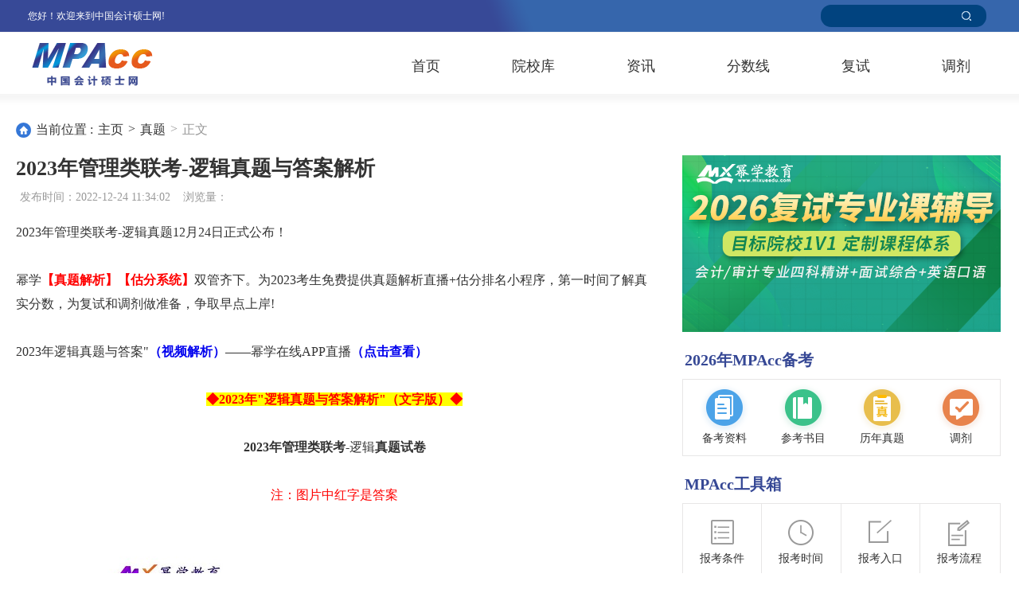

--- FILE ---
content_type: text/html
request_url: http://www.mpacc.cc/a/ljzt/8618.html
body_size: 5272
content:
<!DOCTYPE html PUBLIC "-//W3C//DTD XHTML 1.0 Transitional//EN" "http://www.w3.org/TR/xhtml1/DTD/xhtml1-transitional.dtd">
<html xmlns="http://www.w3.org/1999/xhtml">
<head>
<meta http-equiv="Content-Type" content="text/html; charset=utf-8" />
<meta http-equiv="X-UA-Compatible" content="IE=11;IE=10;IE=9;IE=8;IE=7;IE=EDGE">
<meta http-equiv="Cache-Control" content="no-transform" />
<meta http-equiv="Cache-Control" content="no-siteapp" />
<title>2023年管理类联考-逻辑真题与答案解析 - 逻辑真题 - mpacc-会计专硕-MPAcc网-中国会计硕士网</title>
<meta name="keywords" content="2023年联考真题,联考真题" />
<meta name="description" content="2023年管理类联考-逻辑真题12月24日正式公布！" />
<link href="/statics/mpacc/style/video-js.min.css" rel="stylesheet">
<link rel="stylesheet" type="text/css" href="/statics/mpacc/style/index.css" />
<script type="text/javascript" src="/statics/mpacc/js/jquery-1.8.3.min.js"></script>
<script type="text/javascript" src="/statics/mpacc/js/jquery.SuperSlide.2.1.1.js"></script>
<script type="text/javascript" src="/statics/mpacc/js/index.js"></script> 
<script type="text/javascript" src="/statics/mpacc/js/PromptMessage-1.2.js"></script>
<script type="text/javascript" src="https://www.mixueedu.com/statics/mixue/js/mixue_app.js"></script>
</head>

<body>
<script type="text/javascript" charset="UTF-8" src="https://scripts.easyliao.com/js/easyliao.js"></script>
<div class="top">
	<div class="wrapper">
		<p>您好！欢迎来到中国会计硕士网!</p>
		<div class="right">
			<form action="/index.php" method="get" target="_blank">
				<input type="text" name="q" id="q" placeholder="搜索">
				<input type="hidden" name="m" value="search">
				<input type="hidden" name="c" value="index">
				<input type="hidden" name="a" value="init">
				<input type="hidden" name="typeid" value="1" id="typeid">
				<input type="hidden" name="siteid" value="1" id="siteid">
				<input type="hidden" name="s" id="searchChannel" value="">
				<input type="submit" value="" id="search_btn">
			</form>
		</div>
	</div>
</div>

<!--logo-->
<div class="logo">
	<div class="wrapper">
    	<div class="left">
        	<a href="http://www.mpacc.cc/">
				<img src="/statics/mpacc/images/logo.png" />
			</a>
        </div>
        <div class="right">
			<a href="http://www.mpacc.cc/" >首页</a>
			<a href="http://yuanxiao.mpacc.cc/" target="_blank">院校库</a>
			<a href="http://www.mpacc.cc/a/schoolinfor/" >资讯</a>
			<a href="http://www.mpacc.cc/a/fractionalline/" >分数线</a>
			<a href="http://www.mpacc.cc/a/reexamination/" >复试</a>
			<a href="http://www.mpacc.cc/a/dispensing/" >调剂</a>
        </div>
        <div class="clear"></div>
    </div>
</div>
<script>
$(function(){    
  $(window).scroll(function() {
    if($(window).scrollTop()>=230){
        $(".logo").addClass("fixedNav");
		$(".content1 .left1").addClass("fixedNav2");
    }else{
        $(".logo").removeClass("fixedNav");
		$(".content1 .left1").removeClass("fixedNav2");
    } 
  });
});
</script>
<!--内容-->
<div class="wrapper content1">
    <div class="middle middle1" style="margin-left:0;">
		<div class="middle2">
			<div class="home">
				<img src="/statics/mpacc/images/home.png" />
				<span class="s1">当前位置 :  </span>
				<a href="http://www.mpacc.cc/">主页</a>
				<span class="s2">></span>
				<a href="http://www.mpacc.cc/a/truequestion/">真题</a>
				<span class="s3">></span>
				<span class="s4">正文</span>
				<div class="clear"></div>
			</div>
			<div class="content2">
				<p class="p1">2023年管理类联考-逻辑真题与答案解析</p>
				<p class="p4">发布时间：2022-12-24 11:34:02&nbsp;&nbsp;&nbsp;&nbsp;浏览量：<span id="hits"></span></p>
				<div class="show_content">
										2023年管理类联考-逻辑真题12月24日正式公布！
<div>&nbsp;</div>
<div>幂学<span style="color: rgb(255, 0, 0);"><strong>【真题解析】【估分系统】</strong></span>双管齐下。为2023考生免费提供真题解析直播+估分排名小程序，第一时间了解真实分数，为复试和调剂做准备，争取早点上岸!</div>
<div>&nbsp;</div>
<div>2023年逻辑真题与答案&quot;<a href="http://bl.mxmba.com/mixueApp/course_details.html?id=sb63a29ebcddb918.61636974&amp;t=live"><strong>（视频解析）</strong></a>&mdash;&mdash;幂学在线APP直播<a href="http://bl.mxmba.com/mixueApp/course_details.html?id=sb63a29ebcddb918.61636974&amp;t=live"><strong>（点击查看）</strong></a></div>
<div>&nbsp;</div>
<div style="text-align: center;"><span style="color: rgb(255, 0, 0);"><strong><span style="background-color: rgb(255, 255, 0);">◆2023年&quot;</span></strong></span><span style="color:#ff0000;"><strong><span style="background-color:#ffff00;">逻辑</span></strong></span><span style="color: rgb(255, 0, 0);"><strong><span style="background-color: rgb(255, 255, 0);">真题与答案解析&quot;（文字版）◆</span></strong></span></div>
<div style="text-align: center;">&nbsp;</div>
<div style="text-align: center;"><strong>2023年管理类联考-</strong>逻辑<strong>真题试卷</strong><br />
<br />
<span style="color:#ff0000;">注：图片中红字是答案</span><br />
<br />
<strong><img alt="" src="/uploadfile/2022/1224/20221224073115808.jpg" style="width: 700px; height: 973px;" /><br />
<img alt="" src="/uploadfile/2022/1224/20221224073124844.jpg" style="width: 700px; height: 973px;" /><br />
<img alt="" src="/uploadfile/2022/1224/20221224073135378.jpg" style="width: 700px; height: 973px;" /><br />
<img alt="" src="/uploadfile/2022/1224/20221224073144874.jpg" style="width: 700px; height: 973px;" /><br />
<img alt="" src="/uploadfile/2022/1224/20221224073153348.jpg" style="width: 700px; height: 973px;" /><br />
<img alt="" src="/uploadfile/2022/1224/20221224073202304.jpg" style="width: 700px; height: 973px;" /><br />
<img alt="" src="/uploadfile/2022/1224/20221224073213484.jpg" style="width: 700px; height: 973px;" /><br />
<img alt="" src="/uploadfile/2022/1224/20221224073225924.jpg" style="width: 700px; height: 973px;" /><br />
<img alt="" src="/uploadfile/2022/1224/20221224073237946.jpg" style="width: 700px; height: 973px;" /><br />
<img alt="" src="/uploadfile/2022/1224/20221224073245192.jpg" style="width: 700px; height: 973px;" /><br />
<img alt="" src="/uploadfile/2022/1224/20221224073252203.jpg" style="width: 700px; height: 973px;" /></strong></div>
				</div>
			</div>
		</div>

										<div class="middle_poster">
			<a  href="javascript:;">
				<img src="/uploadfile/2020/0429/20200429052922406.jpg" alt="" />
			</a>
		</div>
				
		<script language="JavaScript" src="/api.php?op=count&id=8618&modelid=1"></script>
        <div class="middle-bottom">
			<div class="tj">
				<span class="s1"></span>
				<span class="s2">相关推荐</span>
				<div class="clear"></div>
			</div>
			<div class="show-list-container">
				<div class="loading-container"></div>
            </div>
        </div>
    </div>

    <div class="right" style="margin-top:42px;">
		<div class="img4" style="margin-top:0;">
	<a href="https://mixuevip.com/detail.html?id=sb6903230055aa22.63667618&t=course_group_page" target="_blank">
		<img src="/uploadfile/2025/1124/20251124044153735.png" alt="" />
	</a>
</div>

        <div class="right3">
	<p class="p1">2026年MPAcc备考</p>
<div class="r1">
	<div class="r2" style="margin-left:20px;">
		<a href="http://www.mixuempacc.com/" target="_blank">
		<img src="/statics/mpacc/images/icon2.png" alt="" />
		<p class="p2">备考资料</p>
		</a>
	</div>
	<div class="r2" >
		<a href="http://www.mpacc.cc/a/fsxx/" target="_blank">
		<img src="/statics/mpacc/images/icon3.png" alt="" />
		<p class="p2">参考书目</p>
		</a>
	</div>
	<div class="r2">
		<a href="http://www.mpacc.cc/a/lnzt/" target="_blank">
		<img src="/statics/mpacc/images/icon4.png" alt="" />
		<p class="p2">历年真题</p>
		</a>
	</div>
	<div class="r2">
		<a href="http://www.mpacc.cc/a/tjxx/" target="_blank">
		<img src="/statics/mpacc/images/icon5.png" alt="" />
		<p class="p2">调剂</p>
		</a>
	</div>
	<div class="clear"></div>
</div></div>

<div class="right4">
	<p class="p1">MPAcc工具箱</p>
	<ul>
	<li>
		<a href="http://www.mpacc.cc/a/wiki/5058.html" target="_blank">
			<img src="/statics/mpacc/images/bk1.png" alt="" class="bk1" />
			<img src="/statics/mpacc/images/bk1-1.png" alt="" style="display:none;" class="bk2" />
			<p style="margin-top:9px;">报考条件</p>
		</a>
	</li>
	<li>
		<a href="http://www.mpacc.cc/a/wiki/5058.html" target="_blank">
			<img src="/statics/mpacc/images/bk2.png" alt="" class="bk1" />
			<img src="/statics/mpacc/images/bk2-1.png" alt="" style="display:none;" class="bk2" />
			<p>报考时间</p>
		</a>
	</li>
	<li>
		<a href="https://yz.chsi.com.cn/" target="_blank">
			<img src="/statics/mpacc/images/bk3.png" alt="" class="bk1" />
			<img src="/statics/mpacc/images/bk3-1.png" alt="" style="display:none;" class="bk2" />
			<p style="margin-top:11px;">报考入口</p>
		</a>
	</li>
	<li style="border-right:none;">
		<a href="http://www.mpacc.cc/a/wiki/5058.html" target="_blank">
			<img src="/statics/mpacc/images/bk4.png" alt="" class="bk1" />
			<img src="/statics/mpacc/images/bk4-1.png" alt="" style="display:none;" class="bk2" />
			<p style="margin-top:7px;">报考流程</p>
		</a>
	</li>
	<li style="border-bottom:none;">
		<a href="http://www.mpacc.cc/a/zhengce/8218.html" target="_blank">
			<img src="/statics/mpacc/images/bk5.png" alt="" class="bk1" />
			<img src="/statics/mpacc/images/bk5-1.png" alt="" style="display:none;" class="bk2" />
			<p>考试大纲</p>
		</a>
	</li>
	<li style="border-bottom:none;">
		<a href="http://www.mpacc.cc/a/wiki/5058.html" target="_blank">
			<img src="/statics/mpacc/images/bk6.png" alt="" class="bk1" />
			<img src="/statics/mpacc/images/bk6-1.png" alt="" style="display:none;" class="bk2" />
			<p style="margin-top:10px;">考试科目</p>
		</a>
	</li>
	<li style="border-bottom:none;">
		<a href="http://yuanxiao.mpacc.cc/" target="_blank">
			<img src="/statics/mpacc/images/bk7.png" alt="" class="bk1" />
			<img src="/statics/mpacc/images/bk7-1.png" alt="" style="display:none;" class="bk2" />
			<p style="margin-top:6px;">学费</p>
		</a>
	</li>
	<li style="border-right:none;border-bottom:none;">
		<a href="http://yuanxiao.mpacc.cc/" target="_blank">
			<img src="/statics/mpacc/images/bk8.png" alt="" class="bk1" />
			<img src="/statics/mpacc/images/bk8-1.png" alt="" style="display:none;" class="bk2" />
			<p style="margin-top:9px;">院校选择</p>
		</a>
	</li>
</ul>	<div class="a1">
		<img src="/statics/mpacc/images/peo.png" />
		<p>立即申请会计硕士(MPAcc)</p>
	</div>

					<div class="img4">
		<a href="https://www.mixuempacc.com/topic/2027qnjxy/" target="_blank">
			<img src="/uploadfile/2025/1124/20251124044219236.png" alt="" />
		</a>
	</div>
		
	<div class="zt">
		<p class="p1">管理类联考历年真题</p>
		<div>
	<p>数学：</p>
	<a class="year" href="http://www.mpacc.cc/a/sxzt/11318.html" target="_blank">2026年</a>
	<a class="year" href="http://www.mpacc.cc/a/sxzt/11300.html" target="_blank">2025年</a>
	<a class="year" href="http://www.mpacc.cc/a/sxzt/9905.html" target="_blank">2024年</a>
	<a class="year" href="http://www.mpacc.cc/a/sxzt/8617.html" target="_blank">2023年</a>


	<a class="more" href="http://www.mpacc.cc/a/sxzt/" target="_blank">更多></a>
</div>
<div>
	<p>逻辑：</p>
	<a class="year" href="http://www.mpacc.cc/a/ljzt/11320.html" target="_blank">2022年</a>
	<a class="year" href="http://www.mpacc.cc/a/sxzt/11302.html" target="_blank">2025年</a>
	<a class="year" href="http://www.mpacc.cc/a/xzzt/9908.html" target="_blank">2024年</a>
	<a class="year" href="http://www.mpacc.cc/a/ljzt/8618.html" target="_blank">2023年</a>
	<a class="more" href="http://www.mpacc.cc/a/ljzt/" target="_blank">更多></a>
</div>
<div>
	<p>写作：</p>
	<a class="year" href="http://www.mpacc.cc/a/xzzt/11321.html" target="_blank">2022年</a>
	<a class="year" href="http://www.mpacc.cc/a/sxzt/11301.html" target="_blank">2025年</a>
	<a class="year" href="http://www.mpacc.cc/a/xzzt/9908.html" target="_blank">2024年</a>
	<a class="year" href="http://www.mpacc.cc/a/xzzt/8619.html" target="_blank">2023年</a>
	<a class="more" href="http://www.mpacc.cc/a/xzzt/" target="_blank">更多></a>
</div>
<div style="margin-bottom:0;">
	<p>英语二：</p>
	<a class="year" href="http://www.mpacc.cc/a/yyzt2/11319.html" target="_blank">2022年</a>
	<a class="year" href="http://www.mpacc.cc/a/sxzt/11303.html" target="_blank">2025年</a>
	<a class="year" href="http://www.mpacc.cc/a/yyzt2/9906.html" target="_blank">2024年</a>
	<a class="year" href="http://www.mpacc.cc/a/yyzt2/8620.html" target="_blank">2023年</a>
	<a class="more" href="http://www.mpacc.cc/a/yyzt2/" target="_blank">更多></a>
</div>	</div>
	<div class="fs">
		<p class="p1">国家分数线</p>
		<div>
	<a style="margin-left:20px;" class="year" href="http://www.mpacc.cc/a/gjfsfsx/11311.html" target="_blank">2025年</a>
	<a class="year" href="http://www.mpacc.cc/a/gjfsfsx/10197.html" target="_blank">2024年</a>
	<a class="year" href="http://www.mpacc.cc/a/gjfsfsx/8761.html" target="_blank">2023年</a>
	<a class="year" href="http://www.mpacc.cc/a/gjfsfsx/7443.html" target="_blank">2022年</a>
	<a class="more" href="http://www.mpacc.cc/a/gjfsfsx/" target="_blank">更多></a>
</div>	</div>
</div>

<!--弹窗-->
<div class="trans form_parents">
	<img src="/statics/mpacc/images/close.png" class="close" />
	<p class="p1">全国MPAcc报名服务中心</p>
	<div class="d1">
		<span class="s1">*</span>
		<span class="s2">姓&nbsp;&nbsp;&nbsp;&nbsp;&nbsp;&nbsp;&nbsp;名：</span>
		<input type="text" placeholder="请输入您的姓名" class="name" />
		<div class="clear"></div>
	</div>
	<div class="d1">
		<span class="s1">*</span>
		<span class="s2">电&nbsp;&nbsp;&nbsp;&nbsp;&nbsp;&nbsp;&nbsp;话：</span>
		<input type="text" placeholder="请输入您的手机号" class="mobile" />
		<div class="clear"></div>
	</div>
	<div class="d1">
		<span class="s1">*</span>
		<span class="s2">报考院校：</span>
		<input type="text" placeholder="请填写您的意向报考院校" class="bkyx" />
		<div class="clear"></div>
	</div>
	<input type="hidden" id="formChannel" value="-" />
	<button class="formBtn">立即报名，让学校联系我</button>
	<div class="d2">
		<img src="/statics/mpacc/images/san2.png" alt="" />
		<p>第一时间获得意向MPAcc院校的招生政策</p>
		<div class="clear"></div>
	</div>
	<div class="d2">
		<img src="/statics/mpacc/images/san2.png" alt="" />
		<p>直接对话MPAcc招生办公室邀请您拜访学校、参加公开课</p>
		<div class="clear"></div>
	</div>
	<div class="d2">
		<img src="/statics/mpacc/images/san2.png" alt="" />
		<p>独家奖学金申请指导</p>
		<div class="clear"></div>
	</div>
</div>
<div class="translayer"></div>
<script>trans_hover();</script>
		<div class="right6">
	<p class="p1">热门院校排行榜</p>
	<div class="right6-1">
		<img src="/statics/mpacc/images/line2.png" alt="" class="line2" />
		<span id="hotSchoolRanking">
			<div class="hot-school-loading"></div>
		<span>
	</div>
</div>    </div>
    <div class="clear"></div>
</div>

<script>
$(function(){
	var cid = "19";
	show_rand(cid);
});
schoolRanking();
</script>

<!-- 右侧客服 -->
<div class="right_contact_main">
	<ul>
		<li onclick="openJesongChatByGroup(32125,38012);return false;">
			<img src="/statics/mpacc/images/right_ico_1.png" class="right_contact_ico" />
		</li>
		<li>
			<img src="/statics/mpacc/images/right_ico_2.png" class="right_contact_ico" />
			<img src="/statics/mpacc/images/wx_ewm.png" class="right_contact_ewm" />
		</li>
		<li>
			<img src="/statics/mpacc/images/right_ico_3.png" class="right_contact_ico" />
			<img src="/statics/mpacc/images/app_ewm.png" class="right_contact_ewm" />
		</li>
		<li id="back_to_top">
			<img src="/statics/mpacc/images/right_ico_4.png" class="right_contact_ico" />
		</li>
	</ul>
</div>

<div class="footer_main">
	<div class="wrapper">
		<ul class="link">
			<p class="p1">友情链接</p>
			 
						<a href="http://www.mixuempacc.com/" title="幂学MPAcc网" target="_blank">幂学MPAcc网</a>
						<a href="http://www.mbanews.net/" title="MBA新闻网" target="_blank">MBA新闻网</a>
						<a href="http://yuanxiao.mpacc.cc" title="MPAcc院校库" target="_blank">MPAcc院校库</a>
						<a href="http://maud.mpacc.cc" title="Maud院校库" target="_blank">Maud院校库</a>
						<a href="http://yuanxiao.mbanews.net/" title="MBA院校库" target="_blank">MBA院校库</a>
			 
						<div class="clear"></div>
		</ul>
	</div>
	<div class="footer">
中国会计硕士网版权所有 ©2014-2026<br>
地址：北京市海淀区北四环西路68号左岸1322<br />
<a target="_blank" href="http://www.beian.gov.cn/portal/registerSystemInfo?recordcode=11010802040793" class="footer_a"><img src="/statics/mpacc/images/ghs.png" class="ga-icon">京公网安备11010802040793号</a>&nbsp; <a target="_blank" href="https://beian.miit.gov.cn/">京ICP备14020593号-26</a><br>合作QQ：<a href="http://wpa.qq.com/msgrd?v=3&amp;uin=3020632505&amp;site=qq&amp;menu=yes" target="_blank">3020632505</a>
<script>
(function(){
	var bp = document.createElement('script');
	var curProtocol = window.location.protocol.split(':')[0];
	if (curProtocol === 'https') {
		bp.src = 'https://zz.bdstatic.com/linksubmit/push.js';        
	}
	else {
		bp.src = 'http://push.zhanzhang.baidu.com/push.js';
	}
	var s = document.getElementsByTagName("script")[0];
	s.parentNode.insertBefore(bp, s);
})();
</script>

<!-----cnzz统计开始----->
<style>#cnzz_stat_icon_1261979421{display:none;}</style>
<script type="text/javascript">var cnzz_protocol = (("https:" == document.location.protocol) ? " https://" : " http://");document.write(unescape("%3Cspan id='cnzz_stat_icon_1261979421'%3E%3C/span%3E%3Cscript src='" + cnzz_protocol + "s19.cnzz.com/z_stat.php%3Fid%3D1261979421%26show%3Dpic1' type='text/javascript'%3E%3C/script%3E"));</script>
<!-----cnzz统计结束----->

</div></div>
</body>
</html>

--- FILE ---
content_type: text/html; charset=utf-8
request_url: http://yuanxiao.mpacc.cc/index.php?m=content&c=request&a=hotSchoolRanking&callback=jQuery18308150481452477216_1769712308343
body_size: 434
content:
jQuery18308150481452477216_1769712308343([{"url":"http:\/\/yuanxiao.mpacc.cc\/\/school-9-176.html","title":"\u4e2d\u5357\u8d22\u7ecf\u653f\u6cd5\u5927\u5b66","thumb":"http:\/\/yuanxiao.mpacc.cc\/uploadfile\/2021\/0126\/20210126051201851.png"},{"url":"http:\/\/yuanxiao.mpacc.cc\/\/school-9-160.html","title":"\u6b66\u6c49\u5927\u5b66","thumb":"http:\/\/yuanxiao.mpacc.cc\/uploadfile\/2021\/0125\/20210125053445444.png"},{"url":"http:\/\/yuanxiao.mpacc.cc\/\/school-9-47.html","title":"\u4e2d\u592e\u8d22\u7ecf\u5927\u5b66","thumb":"http:\/\/yuanxiao.mpacc.cc\/uploadfile\/2021\/0115\/20210115053605323.png"},{"url":"http:\/\/yuanxiao.mpacc.cc\/\/school-9-46.html","title":"\u4e1c\u5317\u8d22\u7ecf\u5927\u5b66","thumb":"http:\/\/yuanxiao.mpacc.cc\/uploadfile\/2021\/0115\/20210115052005709.png"},{"url":"http:\/\/yuanxiao.mpacc.cc\/\/school-9-34.html","title":"\u9996\u90fd\u7ecf\u6d4e\u8d38\u6613\u5927\u5b66","thumb":"http:\/\/yuanxiao.mpacc.cc\/uploadfile\/2021\/0115\/20210115030828535.png"},{"url":"http:\/\/yuanxiao.mpacc.cc\/\/school-9-32.html","title":"\u5929\u6d25\u8d22\u7ecf\u5927\u5b66","thumb":"http:\/\/yuanxiao.mpacc.cc\/uploadfile\/2021\/0302\/20210302112533549.jpg"},{"url":"http:\/\/yuanxiao.mpacc.cc\/\/school-9-7.html","title":"\u4e2d\u56fd\u4eba\u6c11\u5927\u5b66","thumb":"http:\/\/yuanxiao.mpacc.cc\/uploadfile\/2021\/0112\/20210112050700918.png"},{"url":"http:\/\/yuanxiao.mpacc.cc\/\/school-9-4.html","title":"\u5317\u4eac\u5927\u5b66","thumb":"http:\/\/yuanxiao.mpacc.cc\/uploadfile\/2021\/0112\/20210112030024329.png"}])

--- FILE ---
content_type: text/html; charset=utf-8
request_url: http://www.mpacc.cc/index.php?m=content&c=request&a=showRandList
body_size: 1293
content:
[{"id":"4468","catid":"19","title":"2020\u5e74MPAcc\/MAud-\u903b\u8f91\u771f\u9898\u4e0e\u7b54\u6848\u89e3\u6790","description":"2020\u5e74MPAcc MAud-\u903b\u8f91\u771f\u9898\u6b63\u5f0f\u516c\u5e03\uff01\u674e\u7115\u8001\u5e08\u5c06\u5728\u5e42\u5b66\u5728\u7ebfAPP\u76f4\u64ad\u903b\u8f91\u771f\u9898\u89e3\u6790\uff0c\u6b22\u8fce\u5e7f\u5927\u8003\u751f\u5173\u6ce8\u6700\u65b0\u52a8\u6001\uff01","thumb":"\/uploadfile\/2019\/1221\/20191221060106481.png","url":"http:\/\/www.mpacc.cc\/a\/ljzt\/4468.html","inputtime":"2019\u5e7412\u670821\u65e5 15:37","islink":"0","three_title":"2020\u5e74MPAcc\/MAud-\u903b\u8f91\u771f\u9898\u4e0e\u7b54\u6848\u89e3\u6790","one_title":"","one_description":"","no_title":"","no_description":"","img":[[" src=\"\/uploadfile\/2019\/1221\/20191221060106481.png","\/uploadfile\/2019\/1221\/20191221060106481","png"],[" src=\"\/uploadfile\/2019\/1221\/20191221060126556.png","\/uploadfile\/2019\/1221\/20191221060126556","png"],[" src=\"\/uploadfile\/2019\/1221\/20191221060139145.png","\/uploadfile\/2019\/1221\/20191221060139145","png"],[" src=\"\/uploadfile\/2019\/1221\/20191221060148588.png","\/uploadfile\/2019\/1221\/20191221060148588","png"],[" src=\"\/uploadfile\/2019\/1221\/20191221060157959.png","\/uploadfile\/2019\/1221\/20191221060157959","png"],[" src=\"\/uploadfile\/2019\/1221\/20191221060207628.png","\/uploadfile\/2019\/1221\/20191221060207628","png"],[" src=\"\/uploadfile\/2019\/1221\/20191221060217752.png","\/uploadfile\/2019\/1221\/20191221060217752","png"],[" src=\"\/uploadfile\/2019\/1221\/20191221060228120.png","\/uploadfile\/2019\/1221\/20191221060228120","png"],[" src=\"\/uploadfile\/2019\/1221\/20191221060238934.png","\/uploadfile\/2019\/1221\/20191221060238934","png"],[" src=\"\/uploadfile\/2019\/1221\/20191221060316641.png","\/uploadfile\/2019\/1221\/20191221060316641","png"],[" src=\"\/uploadfile\/2019\/1221\/20191221060329562.png","\/uploadfile\/2019\/1221\/20191221060329562","png"]],"catname":"\u903b\u8f91\u771f\u9898","cat_url":"http:\/\/www.mpacc.cc\/a\/ljzt\/"},{"id":"1690","catid":"19","title":"2016\u5e74\u7ba1\u7406\u7c7b\u8054\u8003\u771f\u9898-\u903b\u8f91\u771f\u9898\u4e0e\u7b54\u6848\u89e3\u6790","description":"\u5e42\u5b66\u6559\u80b2\u6574\u7406\u4e862016\u5e74\u7ba1\u7406\u7c7b\u8054\u8003\u771f\u9898\u4e0e\u7b54\u6848\u89e3\u6790\u73b0\u5df2\u53d1\u5e03\uff0c\u6b22\u8fce\u5e7f\u5927\u8003\u751f\u5173\u6ce8\u6700\u65b0\u52a8\u6001! ","thumb":"\/uploadfile\/2016\/1216\/20161216043027226.jpg","url":"http:\/\/www.mpacc.cc\/a\/ljzt\/1690.html","inputtime":"2016\u5e7412\u670816\u65e5 16:24","islink":"0","three_title":"2016\u5e74\u7ba1\u7406\u7c7b\u8054\u8003\u771f\u9898-\u903b\u8f91\u771f\u9898\u4e0e\u7b54\u6848\u89e3\u6790","one_title":"","one_description":"","no_title":"","no_description":"","img":[[" src=\"\/uploadfile\/2016\/1216\/20161216043027226.jpg","\/uploadfile\/2016\/1216\/20161216043027226","jpg"],[" src=\"\/uploadfile\/2016\/1216\/20161216053624967.jpg","\/uploadfile\/2016\/1216\/20161216053624967","jpg"],[" src=\"\/uploadfile\/2016\/1216\/20161216053645304.jpg","\/uploadfile\/2016\/1216\/20161216053645304","jpg"],[" src=\"\/uploadfile\/2016\/1216\/20161216053710393.jpg","\/uploadfile\/2016\/1216\/20161216053710393","jpg"],[" src=\"\/uploadfile\/2016\/1216\/20161216053731182.jpg","\/uploadfile\/2016\/1216\/20161216053731182","jpg"],[" src=\"\/uploadfile\/2016\/1216\/20161216053753824.jpg","\/uploadfile\/2016\/1216\/20161216053753824","jpg"],[" src=\"\/uploadfile\/2016\/1216\/20161216053817933.jpg","\/uploadfile\/2016\/1216\/20161216053817933","jpg"],[" src=\"\/uploadfile\/2016\/1216\/20161216053839358.jpg","\/uploadfile\/2016\/1216\/20161216053839358","jpg"],[" src=\"\/uploadfile\/2016\/1216\/20161216053904444.jpg","\/uploadfile\/2016\/1216\/20161216053904444","jpg"],[" src=\"\/uploadfile\/2016\/1216\/20161216053929890.jpg","\/uploadfile\/2016\/1216\/20161216053929890","jpg"],[" src=\"\/uploadfile\/2016\/1216\/20161216053952962.jpg","\/uploadfile\/2016\/1216\/20161216053952962","jpg"]],"catname":"\u903b\u8f91\u771f\u9898","cat_url":"http:\/\/www.mpacc.cc\/a\/ljzt\/"},{"id":"6042","catid":"19","title":"2021\u5e74MPAcc\/MAud-\u903b\u8f91\u771f\u9898\u4e0e\u7b54\u6848\u89e3\u6790","description":"2021\u5e74MPAcc MAud\u7ba1\u7406\u7c7b\u8054\u8003-\u903b\u8f91\u771f\u989812\u670826\u65e5\u6b63\u5f0f\u516c\u5e03\uff01","thumb":"\/uploadfile\/2020\/1226\/20201226063054358.jpg","url":"http:\/\/www.mpacc.cc\/a\/ljzt\/6042.html","inputtime":"2020\u5e7412\u670826\u65e5 18:29","islink":"0","three_title":"2021\u5e74MPAcc\/MAud-\u903b\u8f91\u771f\u9898\u4e0e\u7b54\u6848\u89e3\u6790","one_title":"","one_description":"","no_title":"","no_description":"","img":[[" src=\"\/uploadfile\/2020\/1226\/20201226093826357.jpg","\/uploadfile\/2020\/1226\/20201226093826357","jpg"],[" src=\"\/uploadfile\/2020\/1226\/20201226093855457.jpg","\/uploadfile\/2020\/1226\/20201226093855457","jpg"],[" src=\"\/uploadfile\/2020\/1226\/20201226093915409.jpg","\/uploadfile\/2020\/1226\/20201226093915409","jpg"],[" src=\"\/uploadfile\/2020\/1226\/20201226093937458.jpg","\/uploadfile\/2020\/1226\/20201226093937458","jpg"],[" src=\"\/uploadfile\/2020\/1226\/20201226093954503.jpg","\/uploadfile\/2020\/1226\/20201226093954503","jpg"],[" src=\"\/uploadfile\/2020\/1226\/20201226094051549.jpg","\/uploadfile\/2020\/1226\/20201226094051549","jpg"],[" src=\"\/uploadfile\/2020\/1226\/20201226094114508.jpg","\/uploadfile\/2020\/1226\/20201226094114508","jpg"],[" src=\"\/uploadfile\/2020\/1226\/20201226094145798.jpg","\/uploadfile\/2020\/1226\/20201226094145798","jpg"],[" src=\"\/uploadfile\/2020\/1226\/20201226094212529.jpg","\/uploadfile\/2020\/1226\/20201226094212529","jpg"],[" src=\"\/uploadfile\/2020\/1226\/20201226094245934.jpg","\/uploadfile\/2020\/1226\/20201226094245934","jpg"],[" src=\"\/uploadfile\/2020\/1226\/20201226094318551.jpg","\/uploadfile\/2020\/1226\/20201226094318551","jpg"],[" src=\"\/uploadfile\/2020\/1226\/20201226094334906.jpg","\/uploadfile\/2020\/1226\/20201226094334906","jpg"],[" src=\"\/uploadfile\/2020\/1226\/20201226094357762.jpg","\/uploadfile\/2020\/1226\/20201226094357762","jpg"],[" src=\"\/uploadfile\/2020\/1226\/20201226094427900.jpg","\/uploadfile\/2020\/1226\/20201226094427900","jpg"],[" src=\"\/uploadfile\/2020\/1226\/20201226094445553.jpg","\/uploadfile\/2020\/1226\/20201226094445553","jpg"]],"catname":"\u903b\u8f91\u771f\u9898","cat_url":"http:\/\/www.mpacc.cc\/a\/ljzt\/"},{"id":"102","catid":"19","title":"2012\u5e74\u7ba1\u7406\u7c7b\u7efc\u5408\u80fd\u529b\u771f\u9898\u903b\u8f91\u63a8\u7406\u53ca\u7b54\u6848","description":"\u5e42\u5b66\u6559\u80b2\u6574\u7406\u4e862012\u5e74\u7ba1\u7406\u7c7b\u8054\u8003\u771f\u9898\u4e0e\u7b54\u6848\u89e3\u6790\u73b0\u5df2\u53d1\u5e03\uff0c\u6b22\u8fce\u5e7f\u5927\u8003\u751f\u5173\u6ce8\u6700\u65b0\u52a8\u6001!","thumb":"","url":"http:\/\/www.mpacc.cc\/a\/ljzt\/102.html","inputtime":"2015\u5e7403\u670827\u65e5 15:19","islink":"0","three_title":"","one_title":"","one_description":"","no_title":"2012\u5e74\u7ba1\u7406\u7c7b\u7efc\u5408\u80fd\u529b\u771f\u9898\u903b\u8f91\u63a8\u7406\u53ca\u7b54\u6848","no_description":"\u5e42\u5b66\u6559\u80b2\u6574\u7406\u4e862012\u5e74\u7ba1\u7406\u7c7b\u8054\u8003\u771f\u9898\u4e0e\u7b54\u6848\u89e3\u6790\u73b0\u5df2\u53d1\u5e03\uff0c\u6b22\u8fce\u5e7f\u5927\u8003\u751f\u5173\u6ce8\u6700\u65b0\u52a8\u6001!","img":[],"catname":"\u903b\u8f91\u771f\u9898","cat_url":"http:\/\/www.mpacc.cc\/a\/ljzt\/"},{"id":"8618","catid":"19","title":"2023\u5e74\u7ba1\u7406\u7c7b\u8054\u8003-\u903b\u8f91\u771f\u9898\u4e0e\u7b54\u6848\u89e3\u6790","description":"2023\u5e74\u7ba1\u7406\u7c7b\u8054\u8003-\u903b\u8f91\u771f\u989812\u670824\u65e5\u6b63\u5f0f\u516c\u5e03\uff01","thumb":"\/uploadfile\/2022\/1224\/20221224052250515.png","url":"http:\/\/www.mpacc.cc\/a\/ljzt\/8618.html","inputtime":"2022\u5e7412\u670824\u65e5 11:34","islink":"0","three_title":"2023\u5e74\u7ba1\u7406\u7c7b\u8054\u8003-\u903b\u8f91\u771f\u9898\u4e0e\u7b54\u6848\u89e3\u6790","one_title":"","one_description":"","no_title":"","no_description":"","img":[[" src=\"\/uploadfile\/2022\/1224\/20221224073115808.jpg","\/uploadfile\/2022\/1224\/20221224073115808","jpg"],[" src=\"\/uploadfile\/2022\/1224\/20221224073124844.jpg","\/uploadfile\/2022\/1224\/20221224073124844","jpg"],[" src=\"\/uploadfile\/2022\/1224\/20221224073135378.jpg","\/uploadfile\/2022\/1224\/20221224073135378","jpg"],[" src=\"\/uploadfile\/2022\/1224\/20221224073144874.jpg","\/uploadfile\/2022\/1224\/20221224073144874","jpg"],[" src=\"\/uploadfile\/2022\/1224\/20221224073153348.jpg","\/uploadfile\/2022\/1224\/20221224073153348","jpg"],[" src=\"\/uploadfile\/2022\/1224\/20221224073202304.jpg","\/uploadfile\/2022\/1224\/20221224073202304","jpg"],[" src=\"\/uploadfile\/2022\/1224\/20221224073213484.jpg","\/uploadfile\/2022\/1224\/20221224073213484","jpg"],[" src=\"\/uploadfile\/2022\/1224\/20221224073225924.jpg","\/uploadfile\/2022\/1224\/20221224073225924","jpg"],[" src=\"\/uploadfile\/2022\/1224\/20221224073237946.jpg","\/uploadfile\/2022\/1224\/20221224073237946","jpg"],[" src=\"\/uploadfile\/2022\/1224\/20221224073245192.jpg","\/uploadfile\/2022\/1224\/20221224073245192","jpg"],[" src=\"\/uploadfile\/2022\/1224\/20221224073252203.jpg","\/uploadfile\/2022\/1224\/20221224073252203","jpg"]],"catname":"\u903b\u8f91\u771f\u9898","cat_url":"http:\/\/www.mpacc.cc\/a\/ljzt\/"}]

--- FILE ---
content_type: text/css
request_url: http://www.mpacc.cc/statics/mpacc/style/index.css
body_size: 6865
content:
body,p,h1,h2,h3,h4,div,span,a,img,ul,li,dl,dt,dd,table,input{margin:0;padding:0;border:0;list-style:none;}

body{font-size:14px;font-family:"微软雅黑";overflow-x:hidden; min-width: 1240px; max-width: 1920px; background:#fff;}

ul,li{list-style:none;}

@media only screen and (min-width: 1920px) {

	body{margin: 0 auto;}

}

a{ text-decoration:none; outline:none; cursor:pointer;}

.wrapper{ width:1240px; margin:0 auto;}

.clear{clear:both; height:0; float: none !important;}

.mt10{ font-size: 18px; color: red; font-weight: bold;}

.mt20{ font-size:16px; margin-top: 10px; color: #262626; text-align:left; font-weight:bold;}

.mt20 span{font-size: 16px; font-weight: normal;}

.mt30{ font-size:18px; margin-top: 30px; color: #262626; text-align:center;}

.mt40{ font-size:36px; margin-bottom: 30px; color: #000;text-align:center;}



/*top*/

.top{ background:url(../images/bg1.png) no-repeat scroll center; width:100%; height:40px; line-height:40px; background-size: 100% 100%;}

/* .top p{ font-size:12px; color:#fff;} */

.top p{ width:300px; float:left; padding-left:15px; font-size:12px; color:#fff; height:40px; line-height:40px;}
.top .right{ float:right; margin-right:21px; margin-top:6px; height:28px; line-height:28px; width:208px; border-radius:13px; background:#01437f;overflow:hidden;}
.top .right input{ float:left; border:none; background:none; font-size:12px; color:#cce7ff; /*text-indent:20px;*/ width:140px; line-height:18px; outline: none; padding:5px 0; padding-left:16px; }
.top .right img{ float:left; margin-left:19px; margin-top:8px;}
.top .right #search_btn{ width:50px; height:28px; display:block; background:url(../images/search.png) no-repeat center; background-size:; float:right; cursor:pointer; }
.top .right #search_btn:hover{opacity:0.8;}
.no_result{font-size: 18px; text-align: center; color: #333;}

.top .right input::-webkit-input-placeholder{
  color:#ccc;
}
.top .right input:-moz-placeholder{    /* Mozilla Firefox 4 to 18 */
  color:#ccc;
}
.top .right input::-moz-placeholder{   /* Mozilla Firefox 19+ */
  color:#ccc;
}
.top .right input:-ms-input-placeholder{  /* Internet Explorer 10-11 */
  color:#ccc;
}



/*logo*/

.logo{ background:url(../images/bg2.png) no-repeat scroll center; width:100%; height:94px; line-height:94px;}

.logo .left{ float:left; margin-left:20px; margin-top:14px;}

.logo .left a{ width:152px; height:54px; float:left;}

.logo .right{ float:left; margin-left:235px;}

.logo .right a{ float:left; margin-left:90px; font-size:18px; color:#333; line-height:86px;}

.top_on{color:#364895 !important; font-weight:bold;}

.logo .right a:hover{ color:#364895;}



.fixedNav{

    position:fixed;

    top:0px;

    left:0px;

    width:100%;

    z-index:100;

    /*_position:absolute;

    _top:expression(eval(document.documentElement.scrollTop));*/

}

.fixedNav2{

    position:fixed;

    top:130px;

    z-index:100;

	border:1px solid #e7e6e6;

    /*_position:absolute;

    _top:expression(eval(document.documentElement.scrollTop));*/

}





/*广告*/

.img1{ margin-top:5px;}

.img1 a{ width:1240px; /*height:90px;*/ display:block;}

.img1 a img{width: 100%;}



/*相关推荐*/

.content1{ margin-top:19px;}

.content1 .left{ float:left; width:122px; border:1px solid #e7e6e6;}

.content1 .left1{width:122px;}

.content1 .left .a1{ display:block; width:122px; height:62px; line-height:62px; text-align:center; background:#fff; font-size:18px; color:#666; border-bottom:1px solid #e7e6e6;}



.content1 .left .a2{ display:block; width:122px; height:62px; line-height:62px; text-align:center; background:#fff; font-size:18px; color:#666; border-bottom:1px solid #e7e6e6;}

/*.content1 .left .a2:hover{ background:#f9f9f9; font-size:18px; color:#364895; font-weight:bold;}*/



/*.content1 .left .a2:hover{background:url(../images/abg1.png) no-repeat; color:#fff;}

.content1 .left .active1{ background:url(../images/abg1.png) no-repeat; color:#fff;}*/



.content1 .left .a2:hover{background:#f9f9f9; color:#364895; font-weight: bold;}

.content1 .left .active1{background:#f9f9f9; color:#364895; font-weight: bold;}



.content1 .left .index_recommend:hover{background:url(../images/abg1.png) no-repeat !important; color:#fff!important; font-weight:300 !important;}

.content1 .left .active2{background:url(../images/abg1.png) no-repeat !important; color:#fff!important; font-weight:300 !important;}



.content1 .middle{ float:left; margin-left:21px; width:677px; overflow:hidden; padding-bottom:30px;}

.focusBox { position: relative; width: 427px; height: 300px; overflow: hidden;text-align: left; float:left; margin:0 auto; cursor:pointer;}	

.focusBox .pic{ position: relative;  width: 427px; height: 300px; }

.focusBox .pic li{position: absolute; width: 427px; left: 0px; top: 0px;}

.focusBox .pic img { width: 427px; height: 300px; display: block; }	

.focusBox .txt-bg { position: absolute; bottom: 0; z-index:1; background:url(../images/pbg1.png) no-repeat; width:427px; height:63px; padding-top:57px; line-height:24px; overflow: hidden;}	

.focusBox .txt { position: absolute; bottom: 0; z-index: 2; width:427px; height:63px; padding-top:57px;overflow: hidden; }

.focusBox .txt li{height:63px; /*padding-top:57px;*/ position:absolute; bottom:-63px;}	

.focusBox .txt li a{ width: 333px; display: block; color: #fff; padding-left:10px; font-size: 18px; text-decoration: none; }	



.focusBox .num { position: absolute; z-index: 3; bottom: 17px; right: 30px; }	

.focusBox .num li{ float: left; background:url(../images/circle1.png) no-repeat; width: 10px; height: 10px; line-height: 10px;cursor: pointer; margin:0 7px; }	

.focusBox .num li.on,.focusBox .num li:hover{ background:url(../images/circle2.png) no-repeat; width:10px; height:10px;}



.banner_left2{ float:left; margin-left:17px;}

.banner_left2 a{ display:block; position:relative;}

.banner_left2 a img{ display:block; width:230px; height:144px;}

.banner_left2 a p{ background:url(../images/pbg2.png) no-repeat; width:230px; height:26px; padding-top:36px; position: absolute; z-index:10;left: 0;bottom: 0; color: #fff; font-size:14px;padding-left:12px;}



.middle-bottom{/* padding-top:7px;*/}

.middle .d1{ margin-top:20px; width:675px; border-bottom:1px solid #e7e6e6; padding-bottom:12px; position:relative;}

.middle .d1 .p1{ margin-left:6px; margin-bottom:7px;}

.middle .d1 .p1 .icon1{ float:left; margin-top:2px; margin-right:3px;}

.middle .d1 .p1 .a1{ font-weight:bold; font-size:20px; color:#333; float:left;}

.middle .d1 .p1 .a1:hover{ color:#364895;}

.middle .p2{float:left;margin-left:6px;  width:670px; overflow:hidden;font-size:14px;color:#999;line-height:22px;}

.middle .p2:hover{ color:#364895;}

.middle .p3{float:left;margin-left:6px;margin-top:10px;width:670px;}

.middle .p3 .a2{ float:left; padding:0 10px; height:24px; line-height:24px; font-size:12px; color:#333; text-align:center; border:1px solid #e7e6e6; margin-right:9px;}

.middle .p3 .a2:hover{ color:#364895;}

.middle .p3 .p4{ font-size:12px; color:#333; margin-top:5px;}

.middle .d1 .img2{ float:left; margin-right:10px; margin-top:5px; margin-bottom:5px; width:215px; height:130px; overflow:hidden;}

.middle .d1 .img2 img{width:215px !important;height:130px !important;}

.middle .d2{ margin-top:15px;}

.middle .d2 .left2{ float:left; width:425px; overflow:hidden;}

.middle .d2 .left2 .p1{ margin-bottom:4px; }

.middle .d2 .left2 .p1 .icon1{ margin-top:6px;}

.middle .d2 .left2 .p1 .a1{ float:none; line-height:34px;}

.middle .d1 .p1 .a1 .font{ color:red;}
.middle .d1 .p1 .a1:hover .font{ color:#364895;}

.middle .d2 .left2 .p2{ width:425px; margin-bottom:33px; }

.middle .d1 .p2 .font{ color:red;}
.middle .d1 .p2:hover .font{ color:#364895;}

.middle .d2 .left2 .p3{ width:425px; position:absolute; bottom:11px; }

.middle .d2 .right2{ float:left; margin-left:30px;}

.middle .d2 .right2 .index_img_one{ width:215px; height:130px; float:left; margin-top:6px; }

.middle .d2 .right2 .index_img_one img{ width:215px;height:130px; }



.middle .d3{ margin-top:26px;width:673px; height:39px; line-height:39px; text-align:center; background:#f3f3f3; border:1px solid #e7e6e6; }

.middle .d3 a{font-size:14px; color:#999; display:block;}

.middle .d3 a:hover{ color:#364895;}



.content1 .right{ float:left; margin-left:17px; width:400px; padding-bottom:35px;}

.content1 .right .right2{}

.content1 .right .right2 .p1{ font-weight:bold; font-size:20px; color:#364895; margin-bottom:10px; margin-left:3px;}

.content1 .right .right2 .select{ /*min-height: 615px;*/ border:1px solid #e7e6e6;}

.content1 .right .right2 .select ul{ border-bottom:1px solid #e7e6e6; margin-bottom:17px; background:#f9f9f9;height: 48px; }

.content1 .right .right2 .select li{ float:left;width: 131px;border-right: 1px solid #e7e6e6;height: 48px; line-height:48px;

text-align: center;position: relative;font-size: 16px;color: #333;cursor: pointer;/*box-sizing: border-box;*/}

.content1 .right .right2 .select ul img{ width:9px; height:6px; margin-top:22px; margin-left:4px;vertical-align:top; transition: .2s all ease;

-moz-transition: .2s all ease;-webkit-transition: .2s all ease;-o-transition: .2s all ease;}

.content1 .right .right2 .select ul .slide{ background:url(../images/li-bg4.png) no-repeat; width:130px; /*height:172px;*/ display:none;

position: absolute;left: -8px;top:42px; padding-left:8px; padding-right:9px; padding-top:7px; padding-bottom:20px;/*box-sizing: border-box;*/z-index: 10;     background-size: 100% 100%;}

.content1 .right .right2 .select ul .slide2{ background:url(../images/li-bg3.png) no-repeat; background-size: 100% 100%; width:398px; /*height:172px;*/ display:none;

position: absolute;left: -140px;top:42px; padding-left:8px; padding-right:9px; padding-top:17px; padding-bottom:22px;/*box-sizing: border-box;*/z-index: 10;}

.content1 .right .right2 .select ul .slide3{ background:url(../images/li-bg2.png) no-repeat; background-size: 100% 100%; width:130px; /*height:158px;*/ display:none;

position: absolute;left: -8px;top:42px; padding-left:8px; padding-right:9px; padding-top:17px; padding-bottom:22px;/*box-sizing: border-box;*/z-index: 10;}

.content1 .right .right2 .select ul .slide a{ display:block; font-size:14px; color:#333; text-align:center; line-height:34px; width:100%;}

.content1 .right .right2 .select ul .slide a:hover{ color:#364895;}

.content1 .right .right2 .select ul .slide2 a{ float:left; width:14.28%;}





.content1 .right .right2 .select .search-box {border: 1px solid #e7e6e6;width: 371px;height: 42px; line-height:42px;display:block; margin:0 auto; margin-bottom:23px; }

/*.content1 .right .right2 .select .search-box input {width: 287px;height: 100%; text-indent:10px; font-size: 14px;color: #333;border: none;}*/
.content1 .right .right2 .select .search-box input {width: 287px; height: 20px; text-indent: 10px; font-size: 14px; color: #333; border: none; outline: none; padding-top: 10px; margin-top: 1px;}

input::placeholder {color: #666; float:left;}

.content1 .right .right2 .select .search-box button { background: #3577d7;width: 84px;height: 42px;line-height: 42px;text-align: center;

font-size: 16px;color: #fff;border: none; float:right; cursor:pointer;}

.content1 .right .right2 .select .school{}

.content1 .right .right2 .select .school .s1 { float:left;width:198px;text-align: center;margin-bottom: 32px;}

.content1 .right .right2 .select .school .s1 .a1{ width:170px; display:inline-block; font-size:14px; color:#333; cursor:pointer;}

.content1 .right .right2 .select .school .s1 a:hover{ color:#364895;}

.content1 .right .right2 .select .school .s2{ margin-top:10px;}	

.content1 .right .right2 .select .school .s2 .a2{font-size:14px; color:#999; cursor:pointer; }

.content1 .right .right2 .select .school .s2 span{ font-size:14px; color:#999; margin:0 5px;}







.content1 .right .right3{ margin-top:22px;}

.content1 .right .right3 .p1{ font-weight:bold; font-size:20px; color:#364895; margin-bottom:10px; margin-left:3px;}

.content1 .right .right3 .r1{ width:398px; height:90px; padding-top:5px; border:1px solid #e7e6e6;}

.content1 .right .right3 .r1 .r2{ float:left; width:64px; text-align:center; margin-left:35px;}

.content1 .right .right3 .r1 .r2 a{ width:64px; float:left;}

.content1 .right .right3 .r1 .r2 .p2{ font-size:14px; color:#333; margin-top:-4px;}

.content1 .right .right3 .r1 .r2 .p2:hover{ color:#364895;}



.content1 .right .right4{margin-top:22px;}

.content1 .right .right4 .p1{ font-weight:bold; font-size:20px; color:#364895; margin-bottom:10px; margin-left:3px;}

.content1 .right .right4 ul{ width:398px; height:189px;  border:1px solid #e7e6e6;}

.content1 .right .right4 li{ background:#fff; float:left; width:98.25px; height:94px;text-align:center; border-bottom:1px solid #e7e6e6; border-right:1px solid #e7e6e6; cursor:pointer;transition: .3s all ease;-moz-transition:.3s all ease; 

-webkit-transition: .3s all ease; -o-transition:.3s all ease; }

.content1 .right .right4 li:hover{ background:#3577d7;}

.content1 .right .right4 li:hover .bk1{display:none;}

.content1 .right .right4 li:hover .bk2{display:block !important;}

.content1 .right .right4 li a{ float:left; width:98.25px; height:94px;text-align:center;}

.content1 .right .right4 li img{ display:block; margin:0 auto; margin-top:20px;}

.content1 .right .right4 li p{ font-size:14px; color:#333; text-align:center; margin-top:8px;transition: .5s all ease;-moz-transition:.5s all ease; -webkit-transition: .5s all ease; -o-transition:.5s all ease; }

.content1 .right .right4 li:hover p{ color:#fff;}

.content1 .right .right4 .a1{ border-radius:3px; width:400px; height:54px; line-height:54px; background:#3577d7; margin-top:20px; cursor:pointer;}

.content1 .right .right4 .a1 img{ float:left; margin-left:90px; padding-top:17px;}

.content1 .right .right4 .a1 p{ font-size:16px; color:#fff; float:left; margin-left:5px;}

.content1 .right .right4 .a1:hover{ background:#ef6b34;}

.content1 .right .right4 .img4{ margin-top:20px; width:400px; height:222px;}

.content1 .right .right4 .img4 a{ width:400px; height:222px;}

.content1 .right .right4 .img4 a img{ width:400px; height:222px;}

.content1 .right .right4 .zt{ margin-top:20px;}

.content1 .right .right4 .zt .p1{ font-size:20px; color:#333; font-weight:bold; margin-left:3px;}

.content1 .right .right4 .zt div{ width:400px; height:40px; line-height:40px; background:#f3f3f3; margin-bottom:9px;}

.content1 .right .right4 .zt div p{ float:left; font-size:14px; color:#333; margin-left:20px; margin-right:13px;}

.content1 .right .right4 .zt div .year{ float:left; font-size:14px; color:#333; margin-right:12px;}

.content1 .right .right4 .zt div .more{ float:right; font-size:12px; color:#999; margin-right:30px;}

.content1 .right .right4 .zt div a:hover{ color:#364895;}



.content1 .right .right4 .fs{ margin-top:20px;}

.content1 .right .right4 .fs .p1{ font-size:20px; color:#333; font-weight:bold; margin-left:3px;}

.content1 .right .right4 .fs div{ width:400px; height:40px; line-height:40px; background:#f3f3f3;}

.content1 .right .right4 .fs div .year{ float:left; font-size:14px; color:#333; margin-right:30px;}

.content1 .right .right4 .fs div .more{ float:right; font-size:12px; color:#999; margin-right:30px;}

.content1 .right .right4 .fs div a:hover{ color:#364895;}





.content1 .right .right5{ margin-top:25px;}

.content1 .right .right5 .p1{ font-weight:bold; font-size:20px; color:#364895; margin-bottom:10px; margin-left:3px;}

.content1 .right .right5 .right5-1{ width:398px; height:440px; border: 1px solid #e7e6e6;}

.content1 .right .right5 .right5-1 .p2{ height:55px; line-height:55px;background:#f3f3f3; border-bottom:1px solid #e7e6e6; font-size:16px; color:#333; padding-left:32px;}

.content1 .right .right5 .right5-1 .p2 .p3{ float:left;}

.content1 .right .right5 .right5-1 .p2 .p4{ float:left; width:22px; height:35px; line-height:35px; text-align:center; font-size:26px; color:#333; font-weight:bold; background:#fff; border-radius:6px;margin-right:4px; margin-top:10px;}

.content1 .right .right5 .img5{ margin-top:12px; width:400px; height:90px; display:block;}

.content1 .right .right5 .img5 img{ width:400px; height:90px;}

.content1 .right .right5 .right5-1 .line1{ float:left; margin-left:31px; width:7px; height:357px; margin-top:20px;}

.content1 .right .right5 .right5-1 .right5-2{ float:left; margin-left:14px; margin-top:27px;}

.content1 .right .right5 .right5-1 .right5-2 p{ margin-bottom:25px;}

.content1 .right .right5 .right5-1 .right5-2 .s1{ float:left; width:76px; height:26px; line-height:26px; text-align:center; background:#41a3f5; font-size:14px; color:#fff; margin-right:10px; }

.content1 .right .right5 .right5-1 .right5-2 .s2{ float:left; line-height:26px;font-size:14px; color:#333;}



/*内容页*/

.content1 .middle1{ width:820px;}

.content1 .middle2{}

.content1 .home{ margin-bottom:20px;}

.content1 .home img{ float:left; width:19px; height:19px; margin-top:1px;}

.content1 .home .s1{ float:left; font-size:16px; color:#333; margin-left:6px;}

.content1 .home a{ float:left; font-size:16px; color:#333; margin-left:6px; }

.content1 .home a:hover{ color:#364895;}

.content1 .home .s2{ float:left; font-size:16px; color:#333; margin-left:6px;}

.content1 .home .s3{ float:left; font-size:16px; color:#999; margin-left:6px;}

.content1 .home .s4{ float:left; font-size:16px; color:#999; margin-left:6px;}

.content1 .middle2 .content2{ border-bottom:1px solid #e7e6e6;}

.content1 .middle2 .content2 .p1{ font-weight:bold; font-size:26px; color:#333; margin-bottom:10px;}

.content1 .middle2 .content2 .p4{ font-size:14px; color:#999; margin-left:5px; margin-bottom:20px;}

.content1 .middle2 .content2 .p5{ font-size:16px; color:#333; margin-left:5px; margin-bottom:5px;}

.content1 .middle2 .content2 .p6{ font-size:16px; color:#333; margin-left:5px; line-height:29px; padding-right:20px; margin-bottom:35px;}

.content1 .right .img4{width:400px; height:222px;}

.content1 .right .img4 a{ width:400px; height:222px;}

.content1 .right .img4 a img{ width:400px; height:222px;}

.content1 .right .right6{ margin-top:25px; margin-bottom:15px;}

.content1 .right .right6 .p1{ font-weight:bold; font-size:20px; color:#364895; margin-bottom:10px; margin-left:3px;}

.content1 .right .right6 .right6-1{ width:398px; min-height:418px; padding-top:20px; padding-bottom:20px;border:1px solid #e7e6e6;}

.content1 .right .right6 .right6-1 .line2{ width:18px; height:381px; float:left; margin-left:38px; margin-top:8px;}

.content1 .right .right6 .right6-1 .d1{ float:left; margin-left:20px; margin-bottom:17px;}

.content1 .right .right6 .right6-1 .d1 a{ height:35px; width:275px; float:left;}

.content1 .right .right6 .right6-1 .d1 img{ float:left; margin-right:8px; width:35px; /*height:35px;*/ position:relative; top:2px;}

.content1 .right .right6 .right6-1 .d1 p{ float:left; font-size:14px; color:#333; margin-top:9px;}

.content1 .right .right6 .right6-1 .d1 p:hover{ color:#364895;}



.content1 .tj { margin-top:30px; }

.content1 .tj .s1{ float:left; width:4px; height:20px; background:#3577d7; margin-left:6px; margin-right:5px; margin-top:4px; }

.content1 .tj .s2{ float:left; font-size:20px; color:#333; font-weight:bold;}





.content1 .pages{ margin-top:47px; text-align: center;}

.content1 .pages a{ font-size:14px; color:#333; border:1px solid #e7e6e6; margin-right:9px; display: inline-block; padding: 9px 14px;}

.content1 .pages span{ font-size:14px; margin-right:9px; display: inline-block; padding: 9px 14px; color:#fff; border:1px solid #3577d7; background:#3577d7;}

.content1 .pages i{font-style: normal; margin-right: 10px;}

.content1 .pages .a1{padding: 9px 11px;}

.content1 .pages .a2{padding: 9px 10px;}

.content1 .pages a:hover{ color:#fff; border:1px solid #3577d7; background:#3577d7;}

.content1 .pages a.active3{ color:#fff; background:#3577d7;}





/*弹窗*/

.trans{ background:url(../images/tans.png) no-repeat; width:553px; height:416px; padding:16px; position:fixed; z-index:1000; top:50%; left:50%; margin-top:-208px; margin-left:-276.5px; display:none;}

.translayer{background:#020202;width: 100%;height: 100%;top: 0;left: 0;opacity: 0.52;filter:alpha(opacity=52); -moz-opacity:0.52; -khtml-opacity:0.52; position: fixed; z-index:600;display: none;}

.trans .close{ float:right; margin-right:14px; margin-top:11px; cursor:pointer;}

.trans .p1{ font-size:32px; color:#364895; font-weight:bold; text-align:center; margin-top:14px; margin-bottom:23px;}

.trans .d1{ padding-left:44px; margin-bottom:10px;}

.trans .d1 .s1{ float:left; font-size:16px; color:#e51000; margin-right:6px; margin-top:12px;}

.trans .d1 .s2{ float:left; font-size:16px; color:#333; margin-right:13px;  margin-top:10px;}

.trans .d1 input{ float:left; width:337px; height:40px; line-height:40px; background:#fff; border: 1px solid #dddddd; text-indent:15px; font-size:14px; color:#a7a7a7;}

.trans button{ width:339px; height:48px; line-height:48px; text-align:center; font-size:16px; color:#fff; background:#f67029; margin-top:5px; border-radius:5px; border:none; cursor:pointer; margin-left:151px; margin-bottom:42px;}

.trans .d2{ margin-left:49px; margin-bottom:3px;}

.trans .d2 img{ float:left; margin-right:6px; margin-top:7px;}

.trans .d2 p{ float:left; font-size:14px; color:#757575;}





/*底部*/
.footer_main{ background:#f6f6f6; border-top:1px solid #e7e6e6; padding-top:25px; padding-bottom:30px;}
.footer_main .link{ margin-left:150px;}
.footer_main .link .p1{ font-weight:bold; font-size:18px; color:#333; margin-bottom:13px;}
.footer_main .link a{ float:left; font-size:14px; color:#666; margin-right:18px; margin-bottom:38px;}
.footer_main .link a:hover{color:#364895;}
.footer_main .footer{ text-align:center; line-height:26px; font-size:14px; color:#666;}
.footer_main .footer .ga-icon{width: 18px; position: relative; top: 3px; margin-right: 2px;}
.footer_main .footer a{color:#666;}
.footer_main .footer a:hover{text-decoration:underline;}


/*加载动画*/

.loading-container{width:100%; height:100px; background:url(../images/loading.gif) no-repeat center;}

.area-loading{width:100%; height:165px; background:url(../images/area_loading.gif) no-repeat center;}

.school-loading{width:100%; height:30px; margin-bottom: 18px; background:url(../images/school_loading.gif) no-repeat center;}

.hot-school-loading{width:100%; height:400px; background:url(../images/school_loading.gif) no-repeat center;}



/*院校加载失败*/

.school-loading-fail{width: 100%;text-align: center;font-size: 16px;padding: 5px 0; margin-bottom: 17px; }

.hot-school-loading-fail{width: 100%; text-align: center; padding: 190px 0; font-size: 16px; }



/*内容页*/

.show_content{width: 800px;font-size:16px;line-height:30px;padding-right:20px;color: #333;padding-bottom: 20px;}

.show_content div,.show_content p,.show_content span,.show_content ul,.show_content li,.show_content ol,.show_content img,.show_content h1,.show_content h2,.show_content h3,.show_content h4,.show_content h5,.show_content iframe,.show_content dt,.show_content dd,.show_content dl,.show_content strong{max-width:100% !important;}



.show-list-container{width:820px;}

.show-list-container .d1{width:100%;}

.three-img{

	width: 255px !important;

	height: 155px !important;

}

.three-img img{

	width: 100% !important;

	height: 100% !important;

}

.one-img{

	width:255px;

	height:155px;

	float:left;

	margin-top:6px;

}

.one-img img{

	width: 100%;

	height: 100%;

}







/*右侧客服*/

.right_contact_main{

	width: 66px;

	height: 267px;

	position: fixed;

	right: 0;

	bottom: 55px;

	box-shadow: 0px 0px 12px 0px #eee;

	background: #fff;

	display:none;

}



.right_contact_main ul li{

	width: 100%;

	height: 66px;

	display:inline-block;

	border-bottom: 1px solid #f0efef;

	cursor: pointer;

	-webkit-transition: all .3s ease-in-out;

	-moz-transition: all .3s ease-in-out;

	-ms-transition: all .3s ease-in-out;

	-o-transition: all .3s ease-in-out;

	transition: all .3s ease-in-out;

	position: relative;

}



.right_contact_main ul li:last-child{

	border: none;

}



.right_contact_main ul li .right_contact_ico{

	width: 100%;

	max-height: 100%;

}



.right_contact_main ul li:hover{

	background: #f6f6f6;

}



.right_contact_main ul li .right_contact_ewm{

	width: 126px;

	height: 126px;

	position: absolute;

	top: -30px;

	left: -132px;

	border: 1px solid #f1f1f1;

	display: none;

}



.right_contact_main ul li:hover .right_contact_ewm{

	display: block;

}



.middle_poster{

	width: 100%;

	text-align:center;

}



.middle_poster img{

	max-width: 100%;

}





/*首页顶部滑动广告*/

.advertiser{

	width:1240px;

	height:90px;

	border:1px solid #eee;

	margin: 5px auto 0px;

	position: relative;

	list-style: none

}

.advertiser li{

	float: left;

	width: 247.5px;

	height: 90px;

	position: relative;

}

.advertiser li span{

	width: 1px;

	height:33px;

	position: absolute;

	right: 0;

	top:28px;

	border-right: 1px solid #aaa;

}



.advertiser li a{

	display: inline-block;

	width:100%;

	height:100%;

	text-align: center;

}

.advertiser .small_img_li a img{

	width: 200px;

	height: 56px;

	margin: 17px auto;

	display:inline-block;

}



/*大图*/

.advertiser .big-img{

	position: absolute;

	left:50%;

	top:0;

	width: 0;

	height: 100%;

	overflow: hidden;

	transition: .3s all ease;

	-moz-transition:.3s all ease; 

	-webkit-transition: .3s all ease; 

	-o-transition:.3s all ease; 

	transform:translateX(-50%); 

}

.advertiser .big-img img{

	width: 1240px;

	height: 90px;

	position: absolute;

	left:50%;

	margin-left: -619px;

	top:0;

	background: #eee;

}







/*视频*/

/* 给.video-js设置字体大小以统一各浏览器样式表现，因为video.js采用的是em单位 */

.video-js{ 

	font-size: 14px;

}

.video-js button{

	outline: none;

}



/* 视频占满容器高度 */

.video-js.vjs-fluid,.video-js.vjs-16-9,.video-js.vjs-4-3{ 

	height: 100%;

	background-color: #161616;

}

.vjs-poster{

  background-color: #161616;

}



/* 中间大的播放按钮 

.video-js .vjs-big-play-button{ 

	font-size: 2.5em;

	line-height: 2.3em;

	height: 2.5em;

	width: 2.5em;

	-webkit-border-radius: 2.5em;

	-moz-border-radius: 2.5em;

	border-radius: 2.5em;

	background-color: rgba(115,133,159,.5);

	border-width: 0.12em;

	margin-top: -1.25em;

	margin-left: -1.75em;

}*/



/* 视频暂停时显示播放按钮 */

.video-js.vjs-paused .vjs-big-play-button{ 

	display: block;

}



/* 视频加载出错时隐藏播放按钮 */

.video-js.vjs-error .vjs-big-play-button{ 

	display: none;

}



/* 加载圆圈 */

.vjs-loading-spinner { 

	font-size: 2.5em;

	width: 2em;

	height: 2em;

	border-radius: 1em;

	margin-top: -1em;

	margin-left: -1.5em;

}



/* 控制条默认显示 */

.video-js .vjs-control-bar{ 

	display: flex;

}

.video-js .vjs-time-control{

	display:block;

}

.video-js .vjs-remaining-time{

	display: none;

}



/* 控制条所有图标，图标字体大小最好使用px单位，如果使用em，各浏览器表现可能会不大一样 */

.vjs-button > .vjs-icon-placeholder:before{ 

	font-size: 22px;

	line-height: 1.9;

}

.video-js .vjs-playback-rate .vjs-playback-rate-value{

	line-height: 2.4;

	font-size: 18px;

}



/* 进度条时间 */

.vjs-mouse-display .vjs-time-tooltip{

	padding-left: 10px;

	padding-right: 45px;

	padding-bottom: 6px;

}

--- FILE ---
content_type: text/css
request_url: http://www.mixueedu.com/statics/mixue/js/tmp.css
body_size: 38
content:
#doyoo_panel{display:none !important;}

--- FILE ---
content_type: application/javascript
request_url: http://www.mpacc.cc/statics/mpacc/js/index.js
body_size: 5433
content:
function browserType() {
	var sUserAgent = navigator.userAgent.toLowerCase();
	var bIsIpad = sUserAgent.match(/ipad/i) == "ipad";
	var bIsIphoneOs = sUserAgent.match(/iphone os/i) == "iphone os";
	var bIsMidp = sUserAgent.match(/midp/i) == "midp";
	var bIsUc7 = sUserAgent.match(/rv:1.2.3.4/i) == "rv:1.2.3.4";
	var bIsUc = sUserAgent.match(/ucweb/i) == "ucweb";
	var bIsAndroid = sUserAgent.match(/android/i) == "android";
	var bIsCE = sUserAgent.match(/windows ce/i) == "windows ce";
	var bIsWM = sUserAgent.match(/windows mobile/i) == "windows mobile";

	if (bIsIpad || bIsIphoneOs || bIsMidp || bIsUc7 || bIsUc || bIsAndroid || bIsCE || bIsWM) {
		return 'mobile';
	} else {
		return 'pc';
	}
}
function getQueryString(name) {
	var reg = new RegExp("(^|&)" + name + "=([^&]*)(&|$)", "i");
	var r = window.location.search.substr(1).match(reg);
	if (r != null) return unescape(r[2]); return null;
}

/* goto移动站点 */
var url = window.location.toString();
var dtype = browserType();

if (dtype == "mobile") {
	if (url.indexOf('www.mpacc.cc')) {
		if (getQueryString('t') != 'pc') {
			var u=url.replace(/www/i, 'm');
			window.location.href = u;
		}
	}else if (url.indexOf('www.mpaccedu.com')) {
		if (getQueryString('t') != 'pc') {
			var u=url.replace(/www/i, 'm');
			window.location.href = u;
		}
	}
}

//文档加载完成
function completeToDo() {
	$(function() {
	});
}

//左侧
function left1_hover() {
	$('.left1 .a2').click(function() {
		if($(this).hasClass("index_recommend")){
			$(this).addClass('active2').siblings().removeClass('active1').removeClass('active2');
		}else{
			$(this).addClass('active1').siblings().removeClass('active1').removeClass('active2');
		}
	});
}

//院校选择
function select_hover() {
	$(".select li").hover(function(){
		$(this).children(".slide").slideDown();
		$(this).find('img').css('transform', 'rotate(180deg)');
	}, function(){
		$(this).children(".slide").stop().slideUp();
		$(this).find('img').css('transform', 'rotate(0deg)');
	});
}

//首页顶部广告
$(function(){
	$('.advertiser .small_img_li').mouseover(function(){
		$('.advertiser .big-img').find('img').attr('src', $(this).find('img').attr('data-img'));
		$('.advertiser .big-img').find('a').attr('href', $(this).find('a').attr('href'));
		$(this).siblings('.big-img').show().width('1238px');
	});
	$('.advertiser .big-img').mouseout(function(){
		var _this = $(this);
		_this.fadeOut(100, function(){
			_this.css({"width":"0","display":"none"});
		});
	});
})


//弹窗
function trans_hover() {
	$('.content1 .right .right4 .a1').click( function(){
		$('.trans').show();	
		$('.translayer').show();	
	});
	$(".trans img").click( function(){
		$('.trans').hide();	
		$('.translayer').hide();
		var _p = $(this).parents(".form_parents");
		_p.find(".name").val("");
		_p.find(".mobile").val("");
		_p.find(".bkyx").val("");
	});	
}

//分页
function pages_hover() {
	$('.pages a').click(function() {
		$(this).addClass('active3').siblings().removeClass('active3');
	});
}


/* 联考倒计时 */
function ShowTimeCountDown(ms){
	var now = new Date();
	var endDate = new Date(ms);
	var leftTime=endDate.getTime()-now.getTime();
	var leftsecond = parseInt(leftTime/1000);
	var day=Math.floor(leftsecond/(60*60*24)); 
	if (day<0) {
		day = "000";
	} else if (day>=0 && day<10) {
		day = "00"+day;
	} else if (day>=10 && day<100) {
		day = "0"+day;
	}
	$(".showtimecountdown p").eq(1).html(day.toString().substr(0,1));
	$(".showtimecountdown p").eq(2).html(day.toString().substr(1,1));
	$(".showtimecountdown p").eq(3).html(day.toString().substr(2,1));
}


$(function(){
	if(_Mixue.getS()!=null) $("#formChannel").val(_Mixue.getS());
	if(_Mixue.get_sparam()!="") $("#searchChannel").val(_Mixue.get_sparam());
	//加载更多
	$(".loadmore-btn").click(function(){
		load_more(id, 1);
	});
	//栏目切换
	$(".left1 .index-btn").click(function(){
		if($(this).hasClass("navigate_on") == true){
			return false;
		}
		$(this).addClass("navigate_on").siblings().removeClass("navigate_on");
		var _top = $(".middle-bottom").offset().top;
		var crevice = 15;
		if($(".logo").css("position") == 'fixed'){
			_top = _top-94-crevice;
		}else{
			_top = _top-94*2-crevice;
		}
		$("html,body").animate({scrollTop: _top + "px"}, 500);
		page = 1;
		id = $(this).attr("data-id");
		load_more(id, 2)
	});

	$(".formBtn").click(function(){
		var _p = $(this).parents(".form_parents");
		var data = {
			'name':	$.trim(_p.find(".name").val()),
			'mobile':	$.trim(_p.find(".mobile").val()),
			'like_schoole':	$.trim(_p.find(".bkyx").val()),
			'channel': $.trim(_p.find("#formChannel").val()),
			'f': 13,
		};
		if(data.name==''){ alert("请输入姓名"); return false; }
		if(data.mobile==''){ alert("请输入手机号"); return false; }
		if (!/^1([1-9]{1})([0-9]{9})$/.test(data.mobile)){ alert("手机号码格式有误"); return false; }
		if(data.like_schoole==''){ alert("请输入报考院校"); return false; }
		var data_str = JSON.stringify(data);
		$.post('/index.php?m=formguide&c=index&a=mobile_form',{data:data_str},function(res){
			if(res == 1){
				__success('提交成功<br/>稍后我们会和您联系', 3000);
				$(".trans").hide();
				$(".translayer").hide();
				_p.find(".name").val("");
				_p.find(".mobile").val("");
				_p.find(".bkyx").val("");
			}else if(res == 2){ alert("今日提交次数已达上限");
			}else if(res == 3){ alert("此手机号码已提交，请勿重复提交");
			}else{ alert('保存失败'); }
		});
	});
});

//添加url参数
function url_sparam(url){
	var surl=url;
	var reg=new RegExp("(^|&)s=([^&]*)(&|$)", "i"),
		r=window.location.search.substr(1).match(reg);
		if(r!=null){
			var surl=surl+'?s='+r[2];
		}
	return surl;
}

//加载文章
function load_more(id, type){
	$(".loadmore-btn").html("点击加载更多...").parent().show();
	var html = "";
	$.ajax({
		url:	'/index.php?m=content&c=request&a=index_recommend',
		type:	'POST',
		data:	{page:page++,id:id},
		cache:	true,
		beforeSend:	function(){
			if(type == 1){
				$("#index_content").append('<div class="loading-container"></div>');
			}else{
				$("#index_content").html('<div class="loading-container"></div>');
			}
		},
		success:function(res){
			$(".loading-container").remove();
			var data = JSON.parse(res);
			if(data == ''){
				$(".loadmore-btn").html("已加载全部");
				setTimeout('hideLoadBtn()', 1000)
				return false;
			}
			$.each(data, function(i,e){
				var url = url_sparam(e.url);
				var cat_url = url_sparam(e.cat_url);
				if(e['img'].length >= 3){
					html += '<div class="d1">';
					html += '<div class="p1">';
					html += '<a class="a1" href="'+url+'" target="_blank" title="'+e.title+'">'+e.three_title+'</a>';
					html += '<div class="clear"></div>';
					html += '</div>';
					html += '<a class="img2" href="'+url+'" target="_blank" style="margin-left:6px;" title="'+e.title+'">';
					html += '<img src="'+e['img'][0][1]+'.'+e['img'][0][2]+'" />';
					html += '</a>';
					html += '<a class="img2" href="'+url+'" target="_blank" title="'+e.title+'">';
					html += '<img src="'+e['img'][1][1]+'.'+e['img'][1][2]+'" />';
					html += '</a>';
					html += '<a class="img2" href="'+url+'" target="_blank" style="margin-right:0;" title="'+e.title+'">';
					html += '<img src="'+e['img'][2][1]+'.'+e['img'][2][2]+'" />';
					html += '</a>';
					html += '<div class="p3">';
					html += '<a class="a2" href="'+cat_url+'" target="_blank">'+e.catname+'</a>';
					html += '<p class="p4">'+e.inputtime+'</p>';
					html += '<div class="clear"></div>';
					html += '</div>';
					html += '<div class="clear"></div>';
					html += '</div>';
				}else{
					if(e['thumb'] == ""){
						html += '<div class="d1">';
						html += '<div class="p1">';
						html += '<a class="a1" href="'+url+'" target="_blank" title="'+e.title+'">'+e.no_title+'</a>';
						html += '<div class="clear"></div>';
						html += '</div>';
						html += '<a class="p2" href="'+url+'" target="_blank" title="'+e.title+'">'+e.no_description+'</a>';
						html += '<div class="p3">';
						html += '<a class="a2" href="'+cat_url+'">'+e.catname+'</a>';
						html += '<p class="p4">'+e.inputtime+'</p>';
						html += '<div class="clear"></div>';
						html += '</div>';
						html += '<div class="clear"></div>';
						html += '</div>';
					}else{
						html += '<div class="d1 d2">';
						html += '<div class="left2">';
						html += '<div class="p1">';
						html += '<a class="a1" href="'+url+'" target="_blank" title="'+e.title+'">'+e.one_title+'</a>';
						html += '<div class="clear"></div>';
						html += '</div>';
						html += '<a class="p2" href="'+url+'" target="_blank" title="'+e.title+'">'+e.one_description+'</a>';
						html += '<div class="p3">';
						html += '<a class="a2" href="'+cat_url+'" target="_blank">'+e.catname+'</a>';
						html += '<p class="p4">'+e.inputtime+'</p>';
						html += '<div class="clear"></div>';
						html += '</div>';
						html += '</div>';
						html += '<div class="right2">';
						html += '<a class="index_img_one" href="'+url+'" target="_blank" title="'+e.title+'">';
						html += '<img src="'+e.thumb+'" />';
						html += '</a>';
						html += '</div>';
						html += '<div class="clear"></div>';
						html += '</div>';
					}
				}
			});
			if(type == 1){
				$("#index_content").append(html);
			}else{
				$("#index_content").html(html);
			}
		},
		error:	function(){
			alert("服务异常");
			$(".loading-container").remove();
		}
	});
}
function hideLoadBtn(){
	$(".loadmore-btn").parent().fadeOut(500);
}


/**
 +----------------------------------------------------------
 * 首页右侧 院校选择
 +----------------------------------------------------------
 */
$(function(){
	//地区
	$(document).on("click","#area a",function(){
		area_id = $(this).attr('data-id');
		var name = $(this).text();
		$("#areaShow").text(name);
		getMpaccSchool(project_id, area_id, schoolcharacter_id);
		$("#area").hide();
		$(".select li").find('img').css('transform', 'rotate(0deg)');
	});
	//院校性质
	$(document).on("click","#schoolcharacter a",function(){
		schoolcharacter_id = $(this).attr('data-id');
		var name = $(this).text();
		$("#schoolcharacterShow").text(name);
		getMpaccSchool(project_id, area_id, schoolcharacter_id);
		$("#schoolcharacter").hide();
		$(".select li").find('img').css('transform', 'rotate(0deg)');
	});
	//项目类型
	$("#project a").click(function(){
		project_id = $(this).attr('data-id');
		var name = $(this).text();
		$("#projectShow").text(name);
		area_id = '';
		schoolcharacter_id = '';
		$("#areaShow").text('地区');
		$("#schoolcharacterShow").text('院校性质');
		$("#schoolSearchInput").val("");
		if(project_id=="MEM"){
			$("#schoolcharacter").height(172);
		}else{
			$("#schoolcharacter").height(136);
		}
		getAreaSchoolcharacter(project_id);
		getMpaccSchool(project_id, area_id, schoolcharacter_id);
		$("#project").hide();
		$(".select li").find('img').css('transform', 'rotate(0deg)');
	});
	//搜索
	$("#schoolSearchBtn").click(function(){
		goSchoolSearch();
	});
});
function goSchoolSearch(){
	var text = $.trim($("#schoolSearchInput").val());
	if(text == ''){
		alert("请输入搜索内容");
		return false;
	}
	var url;
	project_id=="MPAcc"?url=window.location.protocol+'//yuanxiao.mpacc.cc/?m=search&c=index&a=init&typeid=53&siteid=1&q='+text:
	project_id=="MAud"?url='http://maud.mpacc.cc/?m=search&c=index&a=init&typeid=53&siteid=1&q='+text:
	project_id=="MBA"?url='http://yuanxiao.mbanews.net/?m=search&c=index&a=init&typeid=53&siteid=1&q='+text:
	project_id=="MEM"?url='http://yuanxiao.mxmem.com/index.php?m=search&c=index&a=init&typeid=&siteid=1&q='+text:
	project_id=="MPA"?url='http://mpa.mpacc.cc/index.php?m=search&c=index&a=init&typeid=&siteid=1&q='+text:
	project_id=="MTA"?url='http://mta.mpacc.cc/index.php?m=search&c=index&a=init&typeid=&siteid=1&q='+text:
	project_id=="MLis"?url='http://mlis.mpacc.cc/index.php?m=search&c=index&a=init&typeid=&siteid=1&q='+text:alert('院校库参数有误');
	window.open(url);
}
//加载院校
function getMpaccSchool(project,area,character){
	var cid=9;
	if(project=="MEM")cid=6;
	$.ajax({
		url:	'/api.php?op=yxk',
		type:	'GET',
		data:	{name:project,type:'Lists',cid,area,character},
		dataType:'text',
		cache:	false,
		beforeSend:function(){
			$(".school").html('<div class="school-loading"></div>');
		},
		success:function(data){
			var data=JSON.parse(data);
			if(data == ''){
				$(".school").html('<div class="school-loading-fail">暂无信息</div>');
				return false;
			}
			var html = '';
			var _hei = "";
			if(project == 'MEM'){
				var _hei = "style='height:67px;'";
			}
			$.each(data, function(i,e){
				if(i%2==0)html+='<div>';
				var url = url_sparam(e.url);
				html += '<div class="s1" '+_hei+'>';
				html += '<a class="a1" href="'+url+'" target="_blank">'+e.title+'</a>';
				html += '<div class="s2">';
				html += '<a class="a2" href="'+url+'" target="_blank">招简</a>';
				html += '<span>|</span>';
				html += '<a class="a2" href="'+url+'" target="_blank">分数线</a>';
				html += '<span>|</span>';
				html += '<a class="a2" href="'+url+'" target="_blank">学费</a>';
				html += '</div>';
				html += '</div>';
				if(i%2==1)html+='<div style="clear:both"></div></div>';
			});
			html += '<div class="clear"></div>';
			$(".school").html(html);
		},
		error:function(){
			$(".school").html('<div class="school-loading-fail">服务异常</div>');
		}
	});
}
//MPAcc地区与性质
function getAreaSchoolcharacter(project){
	$.ajax({
		url:	'/api.php?op=yxk',
		type:	'GET',
		data:	{name:project,type:'Column'},
		dataType:'text',
		cache:	true,
		beforeSend:function(){
			$("#area").html('<div class="area-loading"></div>');
		},
		success:function(res){
			var data=JSON.parse(res);
			var html = '';
			var area = data.area;
			$.each(area, function(i,e){
				html += '<a href="javascript:;" data-id="'+e.id+'">'+e.name+'</a>';
			});
			html += '<div style="clear:both"></div>';
			$(".area-loading").remove();
			$("#area").html(html);
			var html = '';
			var schoolcharacter = data.schoolcharacter;
			$.each(schoolcharacter, function(i,e){
				html += '<a href="javascript:;" data-id="'+e[1]+'">'+e[0]+'</a>';
			});
			$("#schoolcharacter").html(html);
		},
		error:	function(){
			$("#area").html('<div style="">服务异常</div>');
			$("#schoolcharacter").html('<div style="">服务异常</div>');
		}
	});
}
/**
 +----------------------------------------------------------
 * 首页右侧 院校选择 结束
 +----------------------------------------------------------
 */



//内容页 随机列表
function show_rand(id){
	var html = "";
	$.ajax({
		url:	'/index.php?m=content&c=request&a=showRandList',
		type:	'POST',
		data:	{id:id},
		cache:	true,
		beforeSend:	function(){
			$(".show-list-container").html('<div class="loading-container"></div>');
		},
		success:function(res){
			$(".loading-container").remove();
			var data = JSON.parse(res);
			$.each(data, function(i,e){
				var url = url_sparam(e.url);
				var cat_url = url_sparam(e.cat_url);
				if(e['img'].length >= 3){
					html += '<div class="d1">';
					html += '<div class="p1">';
					html += '<a class="a1" href="'+url+'" target="_blank" title="'+e.title+'">'+e.three_title+'</a>';
					html += '<div class="clear"></div>';
					html += '</div>';
					html += '<a class="img2 three-img" href="'+url+'" target="_blank" style="margin-left:6px; margin-right:21px;" title="'+e.title+'">';
					html += '<img src="'+e['img'][0][1]+'.'+e['img'][0][2]+'" />';
					html += '</a>';
					html += '<a class="img2 three-img" href="'+url+'" target="_blank" style="margin-right:21px;" title="'+e.title+'">';
					html += '<img src="'+e['img'][1][1]+'.'+e['img'][1][2]+'" />';
					html += '</a>';
					html += '<a class="img2 three-img" href="'+url+'" target="_blank" style="margin-right:0;" title="'+e.title+'">';
					html += '<img src="'+e['img'][2][1]+'.'+e['img'][2][2]+'" />';
					html += '</a>';
					html += '<div class="p3">';
					html += '<a class="a2" href="'+cat_url+'" target="_blank">'+e.catname+'</a>';
					html += '<p class="p4">'+e.inputtime+'</p>';
					html += '<div class="clear"></div>';
					html += '</div>';
					html += '<div class="clear"></div>';
					html += '</div>';
				}else{
					if(e['thumb'] == ""){
						html += '<div class="d1">';
						html += '<div class="p1">';
						html += '<a class="a1" href="'+url+'" target="_blank" title="'+e.title+'">'+e.no_title+'</a>';
						html += '<div class="clear"></div>';
						html += '</div>';
						html += '<a class="p2" style="width:800px;" href="'+url+'" target="_blank" title="'+e.title+'">'+e.no_description+'</a>';
						html += '<div class="p3">';
						html += '<a class="a2" href="'+cat_url+'">'+e.catname+'</a>';
						html += '<p class="p4">'+e.inputtime+'</p>';
						html += '<div class="clear"></div>';
						html += '</div>';
						html += '<div class="clear"></div>';
						html += '</div>';
					}else{
						html += '<div class="d1 d2">';
						html += '<div class="left2" style="width:548px;">';
						html += '<div class="p1">';
						html += '<a class="a1" href="'+url+'" target="_blank" title="'+e.title+'">'+e.one_title+'</a>';
						html += '<div class="clear"></div>';
						html += '</div>';
						html += '<a class="p2" style="width:540px;" href="'+url+'" target="_blank" title="'+e.title+'">'+e.one_description+'</a>';
						html += '<div class="p3">';
						html += '<a class="a2" href="'+cat_url+'" target="_blank">'+e.catname+'</a>';
						html += '<p class="p4">'+e.inputtime+'</p>';
						html += '<div class="clear"></div>';
						html += '</div>';
						html += '</div>';
						html += '<div class="right2" style="margin-left:10px;">';
						html += '<a class="one-img" href="'+url+'" target="_blank" title="'+e.title+'">';
						html += '<img src="'+e.thumb+'" />';
						html += '</a>';
						html += '</div>';
						html += '<div class="clear"></div>';
						html += '</div>';
					}
				}
			});
			$(".show-list-container").html(html);
		},
		error:	function(){
			alert("服务异常");
			$(".loading-container").remove();
		}
	});
}
//热门院校排行
function schoolRanking(){
	$.ajax({
		url:	window.location.protocol+'//yuanxiao.mpacc.cc/index.php?m=content&c=request&a=hotSchoolRanking',
		type:	'GET',
		data:	'',
		dataType:'jsonp',
		cache:	true,
		beforeSend:function(){
			$("#hotSchoolRanking").html('<div class="hot-school-loading"></div>');
		},
		success:	function(data){
			$(".hot-school-loading").remove();
			if(data==''){
				$("#hotSchoolRanking").html('<div class="hot-school-loading-fail">暂无信息</div>');
				return false;
			}
			var html = '';
			$.each(data, function(i,e){
				var url = url_sparam(e.url);
				html += '<div class="d1">';
				html += '<a href="'+url+'" target="_blank">';
				html += '<img src="'+e.thumb+'" />';
				html += '<p>'+e.title+'</p>';
				html += '</a>';
				html += '</div>';	
			});
			html += '<div class="clear"></div>';
			$("#hotSchoolRanking").html(html);
		},
		error:	function(){
			$("#hotSchoolRanking").html('<div class="hot-school-loading-fail">服务异常</div>');
		}
	});
}

//左侧导航大小
$(function(){
	changeHeight();
	$(window).resize(function(){
		changeHeight();
	});
});
function changeHeight(){
	var _h = document.documentElement.clientHeight;
	if(_h < 650){
		var height = parseInt((_h - 110)/9);
		$(".left-menu").height(height);
		$(".left-menu").css("line-height", height+"px");
		if(height <= 61 && height > 48){
			$(".left-menu").css("font-size","17px");
		}else if(height <= 48 && height > 45) {
			$(".left-menu").css("font-size","16px");	
		}else if(height <= 45 && height > 40) {
			$(".left-menu").css("font-size","15px");	
		}else{
			$(".left-menu").css("font-size","14px");
		}
		$(".left1").css("top", "95px");
	}else{
		$(".left-menu").height(62);
		$(".left-menu").css({"line-height":"62px","font-size":"18px"});
		$(".left1").css("top", "130px");
	}
}

/*右侧客服*/
$(function(){
	window.onscroll = function () { 
		var top = document.documentElement.scrollTop || document.body.scrollTop;
		if (top>200) { 
			$(".right_contact_main").fadeIn(400);
		}else{ 
			$(".right_contact_main").fadeOut(400);
		} 
	}
	$("#back_to_top").click(function(){
		$('html, body').animate({scrollTop:0}, 'slow');
	});
});

function get_sparam(){
	var reg=new RegExp("(^|&)s=([^&]*)(&|$)", "i"),
		r=window.location.search.substr(1).match(reg),
		_s='';
	if(r!=null && r!=""){
		var _s=r[2];
	}
	return _s;
}

--- FILE ---
content_type: application/javascript
request_url: http://www.mpacc.cc/statics/mpacc/js/PromptMessage-1.2.js
body_size: 720
content:
/*
 *      基于JQuery信息提示插件
 *      作者：杨宇潇
 *      data：提示信息，默认为空
 *	    time：显示时间，默认2000
 *		color：提示信息颜色，默认白色(#fff)
 *		bgcolor：提示信息背景色，成功默认绿色(#31B447)，失败默认浅黑色(#555)
 *
 */
/*
 *		基于JQuery信息提示插件
 *		作者：杨宇潇 http://boke.daxiaokj.cc/
 *		data：提示信息，默认为空
 *		time：显示时间，默认2000
 *		color：提示信息颜色，默认白色(#fff)
 *		bgcolor：提示信息背景色，成功默认绿色(#31B447)，失败默认浅黑色(#555)
 *
 */
function __success(data,time,color,bgcolor){if(!time) var time=1200;if(!color) var color="#D2872D";if(!bgcolor) var bgcolor="#FFD39D";message( data,time,color,bgcolor );}function __error(data,time,color,bgcolor){if(!time) var time=1000;if(!color) var color="#fff";if(!bgcolor) var bgcolor="#555";message( data,time,color,bgcolor );}function message(data,time,color,bgcolor){var msg="<div class='show-msg' style='width:150px;height:52px;padding:12px 20px;background:"+bgcolor+";color:"+color+";border-radius:2px;font-size:16px;position:fixed;top:0;bottom:0;left:0px;right:0px;margin:auto;z-index:999;text-align:center;line-height:26px;'>"+data+"</div>";$('body').append(msg);$(".show-msg").hide().fadeIn(600);setTimeout("msg_clear()",time);}function msg_clear(){$(".show-msg").fadeOut(600,function(){$(".show-msg").remove()});}
